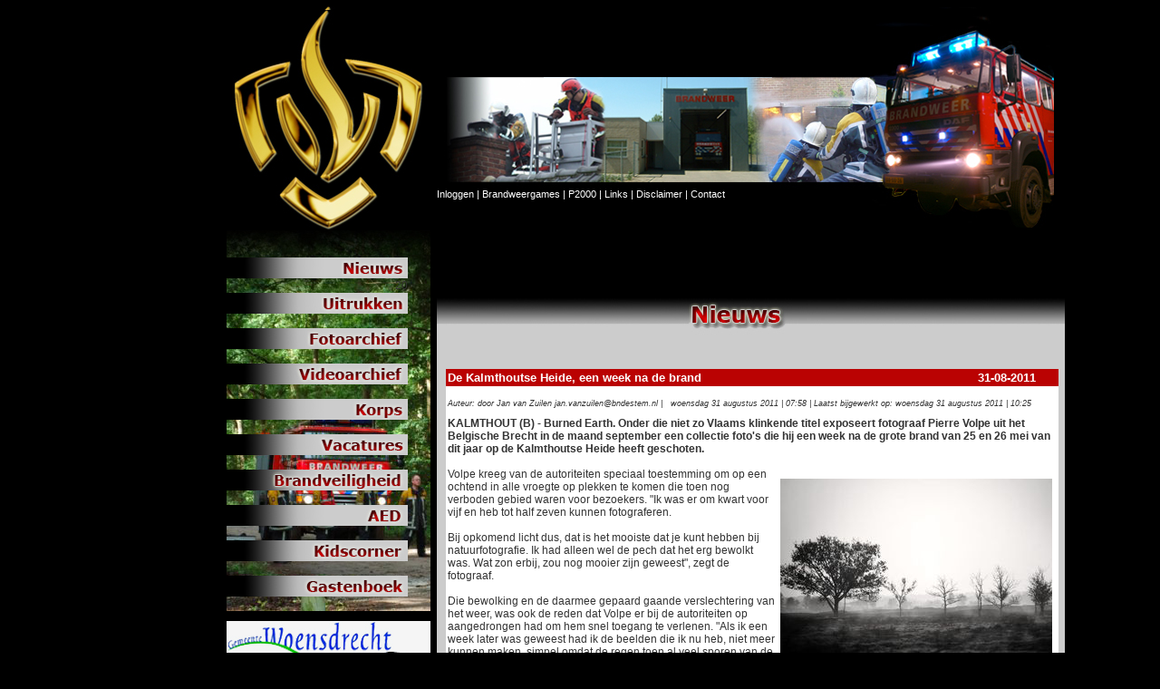

--- FILE ---
content_type: text/html
request_url: https://brandweerossendrecht.nl/nieuws/2011/310811.html
body_size: 4164
content:
<!DOCTYPE html PUBLIC "-//W3C//DTD XHTML 1.0 Transitional//EN" "http://www.w3.org/TR/xhtml1/DTD/xhtml1-transitional.dtd">
<html xmlns="http://www.w3.org/1999/xhtml">
<head>
<meta http-equiv="Content-Type" content="text/html; charset=utf-8" />
<title>Brandweer Ossendrecht - Nieuws</title>
<meta content="Door middel van deze website proberen wij u een kijkje te geven achter de schermen van de brandweer." name="description"/>
<meta content="brandweer, woningbrand, uitrukken, preventie, repressie, brandweergames, korps, woensdrecht, huijbergen, putte, ongevallen, beknelling, te water, brabant, west-brabant, spoed, foto's, fotoarchief, vacatures, weersvoorspelling, 7637, aed, kidscorner, rookmelders, sprinklers, veilige feestdagen, schoorsteenvegen, koolmonoxide, lichtgewicht gasfles, vlam in de pan, sirene, dood, doden, hulpverlening, TAS, HV, tractor, fietser, auto, vrachtauto, blussen, ggd, kazerne, hoogwerker, blusvoertuig, boom, bomen, c2000, p2000, netwerk, piepers, alarmering, gewond, bekneld, 1, 2, 3, 4, 5, 6, 7, 8, 9, 0, brandweerauto" name="keywords"/>
<link rel="shortcut icon" href="http://www.brandweerossendrecht.nl/assets/favicon.ico" type="image/x-icon" />
<link href="../../stylesheets/body.css" rel="stylesheet" type="text/css" />
<script type="text/javascript">
<!--
function MM_swapImgRestore() { //v3.0
  var i,x,a=document.MM_sr; for(i=0;a&&i<a.length&&(x=a[i])&&x.oSrc;i++) x.src=x.oSrc;
}
function MM_preloadImages() { //v3.0
  var d=document; if(d.images){ if(!d.MM_p) d.MM_p=new Array();
    var i,j=d.MM_p.length,a=MM_preloadImages.arguments; for(i=0; i<a.length; i++)
    if (a[i].indexOf("#")!=0){ d.MM_p[j]=new Image; d.MM_p[j++].src=a[i];}}
}

function MM_findObj(n, d) { //v4.01
  var p,i,x;  if(!d) d=document; if((p=n.indexOf("?"))>0&&parent.frames.length) {
    d=parent.frames[n.substring(p+1)].document; n=n.substring(0,p);}
  if(!(x=d[n])&&d.all) x=d.all[n]; for (i=0;!x&&i<d.forms.length;i++) x=d.forms[i][n];
  for(i=0;!x&&d.layers&&i<d.layers.length;i++) x=MM_findObj(n,d.layers[i].document);
  if(!x && d.getElementById) x=d.getElementById(n); return x;
}

function MM_swapImage() { //v3.0
  var i,j=0,x,a=MM_swapImage.arguments; document.MM_sr=new Array; for(i=0;i<(a.length-2);i+=3)
   if ((x=MM_findObj(a[i]))!=null){document.MM_sr[j++]=x; if(!x.oSrc) x.oSrc=x.src; x.src=a[i+2];}
}
//-->
</script>
<style type="text/css">
<!--
#container_2 {
	height: 1545px;
}
#mainfield_3 {
	height:1191px;
	padding-top:40px;
	background-image: url(../../assets/bg_nieuws.jpg);
}
#footer_2 {
	top:1508px;
}
-->
</style>
<script src="../../Scripts/AC_ActiveX.js" type="text/javascript"></script>
<script src="../../Scripts/AC_RunActiveContent.js" type="text/javascript"></script>
</head>

<body onload="MM_preloadImages('../../assets/knoppen/uitrukken_ro.jpg','../../assets/knoppen/fotoarchief_ro.jpg','../../assets/knoppen/korps_ro.jpg','../../assets/knoppen/vacatures_ro.jpg','../../assets/knoppen/gastenboek_ro.jpg','../../assets/knoppen/preventie_ro.jpg','../../assets/knoppen/kidscorner_ro.jpg','../../assets/knoppen/brandweergames_ro.jpg','../../assets/knoppen/repressie_ro.jpg','../../assets/knoppen/nieuws_ro.jpg')">
<div id="container_2">
  <div id="logo_brw"><img src="../../assets/logo.jpg" alt="logo" width="230" height="243" border="0" usemap="#Map" />
<map name="Map" id="Map">
<area shape="poly" coords="99,5,84,25,78,50,11,74,8,95,11,125,18,147,33,182,60,210,82,227,96,232,138,232,153,222,181,192,209,145,217,106,219,77,183,63,133,54,111,47,109,22,110,11,115,3" href="../../index.html" alt="button home" />
</map></div>
  <img src="../../assets/logo.jpg" alt="logo brandweer" width="230" height="243" />
  <div id="header"></div>
    <div class="tekst_wit" id="header_navigatie_inloggen"><a href="login.php" target="_parent">Inloggen</a> | <a href="brandweergames.html">Brandweergames</a> | <a href="http://monitor.livep2000.nl/" target="_blank">P2000</a> | <a href="links.html">Links</a> | <a href="disclaimer.html">Disclaimer</a> | <a href="contact.php">Contact</a></div>
<div id="navigatie">
      <table width="83%" border="0" cellspacing="0" cellpadding="0">
        <tr>
          <td height="35"><div align="right"></div></td>
        </tr>
        <tr>
          <td height="24"><div align="right" class="navigatie"><a href="../../nieuws.html" onmouseout="MM_swapImgRestore()" onmouseover="MM_swapImage('nieuws','','../../assets/knoppen/nieuws_ro.jpg',1)"><img src="../../assets/knoppen/nieuws_ori.jpg" name="nieuws" width="200" height="23" border="0" id="nieuws" /></a></div></td>
        </tr>
        <tr>
          <td height="15"><div align="right">20</div></td>
        </tr>
        <tr>
          <td height="24"><div align="right"><a href="../../uitrukken.html" onmouseout="MM_swapImgRestore()" onmouseover="MM_swapImage('uitrukken','','../../assets/knoppen/uitrukken_ro.jpg',1)"><img src="../../assets/knoppen/uitrukken_ori.jpg" name="uitrukken" width="200" height="23" border="0" id="uitrukken" /></a></div></td>
        </tr>
        <tr>
          <td height="15"><div align="right"></div></td>
        </tr>
        <tr>
          <td height="24"><div align="right"><a href="../../fotoarchief.html" onmouseout="MM_swapImgRestore()" onmouseover="MM_swapImage('fotoarchief','','../../assets/knoppen/fotoarchief_ro.jpg',1)"><img src="../../assets/knoppen/fotoarchief_ori.jpg" name="fotoarchief" width="200" height="23" border="0" id="fotoarchief" /></a></div></td>
        </tr>
        <tr>
          <td height="15"><div align="right"></div></td>
        </tr>
        <tr>
          <td height="24" align="left"><div align="right"><a href="../../videoarchief.html" onmouseout="MM_swapImgRestore()" onmouseover="MM_swapImage('videoarchief','','../../assets/knoppen/videoarchief_ro.jpg',1)"><img src="../../assets/knoppen/videoarchief_ori.jpg" name="videoarchief" width="200" height="23" border="0" id="videoarchief" /></a></div></td>
        </tr>
        <tr>
          <td height="15"><div align="right"></div></td>
        </tr>
        <tr>
          <td height="24"><div align="right"><a href="../../korps.html" onmouseout="MM_swapImgRestore()" onmouseover="MM_swapImage('korps','','../../assets/knoppen/korps_ro.jpg',1)"><img src="../../assets/knoppen/korps_ori.jpg" name="korps" width="200" height="23" border="0" id="korps" /></a></div></td>
        </tr>
        <tr>
          <td height="15"><div align="right"></div></td>
        </tr>
        <tr>
          <td height="24"><div align="right"><a href="../../vacatures.html" onmouseout="MM_swapImgRestore()" onmouseover="MM_swapImage('vacatures','','../../assets/knoppen/vacatures_ro.jpg',1)"><img src="../../assets/knoppen/vacatures_ori.jpg" name="vacatures" width="200" height="23" border="0" id="vacatures" /></a></div></td>
        </tr>
        <tr>
          <td height="15"><div align="right"></div></td>
        </tr>
        <tr>
          <td height="24"><div align="right"><a href="../../brandveiligheid.html" onmouseout="MM_swapImgRestore()" onmouseover="MM_swapImage('Image15','','../../assets/knoppen/brandveiligheid_ro.jpg',1)"><img src="../../assets/knoppen/brandveiligheid_ori.jpg" name="Image15" width="200" height="23" border="0" id="Image15" /></a></div></td>
        </tr>
        <tr>
          <td height="15"><div align="right"></div></td>
        </tr>
        <tr>
          <td height="24" align="left"><div align="right"><a href="../../aed.html" onmouseout="MM_swapImgRestore()" onmouseover="MM_swapImage('Image16','','../../assets/knoppen/aed_ro.jpg',1)"><img src="../../assets/knoppen/aed_ori.jpg" name="Image16" width="200" height="23" border="0" id="Image16" /></a></div></td>
        </tr>
        
        <tr>
          <td height="15"><div align="right"></div></td>
        </tr>
        <tr>
          <td height="24" align="left"><div align="right"><a href="../../kidscorner.html" onmouseout="MM_swapImgRestore()" onmouseover="MM_swapImage('kidscorner','','../../assets/knoppen/kidscorner_ro.jpg',1)"><img src="../../assets/knoppen/kidscorner_ori.jpg" name="kidscorner" width="200" height="23" border="0" id="kidscorner" /></a></div></td>
        </tr>
        <tr>
          <td height="15"><div align="right"></div></td>
        </tr>
        <tr>
          <td height="24"><div align="right"><a href="../../gastenboek.html" onmouseout="MM_swapImgRestore()" onmouseover="MM_swapImage('gastenboek','','../../assets/knoppen/gastenboek_ro.jpg',1)"><img src="../../assets/knoppen/gastenboek_ori.jpg" name="gastenboek" width="200" height="23" border="0" id="gastenboek" /></a></div></td>
        </tr>
        <tr>
          <td height="15"><div align="right"></div></td>
        </tr>
      </table>
  </div>
<div id="mainfield_3">
  <p>&nbsp;</p>
  <table width="99%" border="0" cellpadding="2" cellspacing="0">
    <tr>
      <td width="83%" bgcolor="#BA0202" class="tekst_wit_13"><strong>De Kalmthoutse Heide, een week na de brand</strong></td>
      <td width="17%" bgcolor="#BA0202"><div align="center" class="tekst_wit_13">31-08-2011</div></td>
    </tr>
    <tr>
      <td height="18" colspan="2" bgcolor="#FFFFFF"><p><span class="tekst_small"><em>Auteur: door Jan van Zuilen jan.vanzuilen@bndestem.nl |  				   			woensdag 31 augustus 2011 | 07:58 | Laatst bijgewerkt op:   			woensdag 31 augustus 2011 | 10:25<br />
              <br />
      </em></span><strong>KALMTHOUT (B) - Burned Earth. Onder die niet zo Vlaams klinkende titel   exposeert fotograaf Pierre Volpe uit het Belgische Brecht in de maand   september een collectie foto's die hij een week na de grote brand van 25   en 26 mei van dit jaar op de Kalmthoutse Heide heeft geschoten. </strong><br />
      <br />
      <img src="foto/310811.jpg" alt="burned earth" width="300" height="214" hspace="5" vspace="12" border="0" align="right" />Volpe kreeg van de autoriteiten speciaal toestemming om op een ochtend   in alle vroegte op plekken te komen die toen nog verboden gebied waren   voor bezoekers. &quot;Ik was er om kwart voor vijf en heb tot half zeven   kunnen fotograferen.<br />
      <br />
      Bij opkomend licht dus, dat is het mooiste dat je kunt hebben bij   natuurfotografie. Ik had alleen wel de pech dat het erg bewolkt was. Wat   zon erbij, zou nog mooier zijn geweest&quot;, zegt de fotograaf.<br />
      <br />
      Die bewolking en de daarmee gepaard gaande verslechtering van het weer,   was ook de reden dat Volpe er bij de autoriteiten op aangedrongen had om   hem snel toegang te verlenen. &quot;Als ik een week later was geweest had ik   de beelden die ik nu heb, niet meer kunnen maken, simpel omdat de regen   toen 
      al veel sporen van de brand had weggespoeld.&quot;<br />
      <br />
      De foto's zijn te zien in het bezoekerscentrum De Vroente van de   Kalmthoutse Heide aan de Putsesteenweg halverwege Kalmthout en Belgisch   Putte. <br />
      <br />
      Volpe heeft zestien foto's in groot formaat afgedrukt. &quot;Zwart-wit, omdat   dat de sfeer van de verwoestingen door de brand het beste weergeeft.&quot; <br />
      <br />
      De foto's blijven heel de maand september in de Vroente hangen.   Zondagmiddag is Volpe zelf in het bezoekerscentrum aanwezig om bezoekers   met een drankje te verwelkomen bij wijze van informele opening van de   tentoonstelling.<br />
      <br />
      Pierre Volpe heeft van het materiaal dat hij op de hei schoot, ook een   fotoboek met tachtig afbeeldingen gemaakt. Op de website heeft Volpe   verder ook nog een zogenoemd digirama van zijn foto's geplaatst. Daarin   zijn de foto's van de verbrande hei als een diaserie te zien. <br />
      <br />
      <br />
      Ga daarvoor naar de website:<br />
  <a href="http://www.bndestem.nl/regio/bergenopzoom/9386347/www.volpe.be/%20digirama/digiramas.htm"> www.volpe.be/ digirama/digiramas.htm</a><br />
  <br />
  Het boek is te bestellen via<br />
  <a href="http://www.bndestem.nl/regio/bergenopzoom/9386347/www.volpe.be/info/publicaties.htm%20%20www.volpe.be/info/publicaties.htm">www.volpe.be/info/publicaties.htm<br />
  </a><span class="tekst_small"><em><br />
          Bron: BNdeStem</em></span><br />
          <br />
          <br />
          <br />
        </p>
        </td>
    </tr>
    <tr>
      <td height="20" colspan="2" bgcolor="#BA0202" class="streep_grijs"><br /></td>
    </tr>
    

    
    
    <tr>
      <td colspan="2">&nbsp;</td>
    </tr>
  </table>
  <p><a href="../../nieuwsarchief.html">Terug</a></p>
</div>
  <div id="eerste_banner"><a href="../../aed.html"><img src="../../assets/aed_banner_2.jpg" alt="banner aed" width="225" height="120" border="0" /></a></div>
  <div id="tweede_banner"><a href="http://www.brandweermwb.nl/" target="_blank"><img src="../../assets/banner_natuurbrandgevaar.jpg" alt="banner natuurbrandgevaar" width="225" height="120" border="0" /></a></div>
  <div id="derde_banner"><a href="http://denkvooruit.nl/" target="_blank"><img src="../../assets/banner_denk_vooruit.jpg" alt="Banner denk vooruit" width="225" height="120" border="0" /></a></div>
  <div id="vierde_banner"><a href="http://www.ontruimenmoetjeoefenen.nl/" target="_blank"><img src=../../assets/ontruimenmoetjeoefenen_school.jpg alt="Banner ontruimen moet je oefenen" border="0" id=”photo”></a></div>
  <div id="campagne_banner"><a href="http://www.mozilla-europe.org/nl/firefox/" target="_blank"><img src="../../assets/firefox_2.jpg" alt="banner firefox" width="225" height="120" border="0" /></a></div>
  <div id="hyves_logo"><a href="http://brw-ossendrecht.hyves.nl/" target="_blank"><img src="../../assets/hyves_logo.jpg" alt="hyves" width="41" height="41" border="0" /></a></div>
  <div id="twitter_logo"><a href="http://twitter.com/#search?q=brw_ossendrecht" target="_blank"><img src="../../assets/twitter_logo.jpg" alt="twitter" width="41" height="41" border="0" /></a></div>
 <div id="footer_2">
    <div align="center" class="tekst_wit"><br />
      <table width="100%" border="0" cellspacing="0" cellpadding="0">
        <tr>
          <td width="25%"><div align="center"></div></td>
          <td width="50%"><div align="center" class="tekst_wit">Copyright &copy; 2008 Webdesign door: R.J.H. Zeijen</div></td>
          <td width="25%"><div align="center"></div></td>
        </tr>
      </table>
    </div>
  </div>
</div>
</body>
</html>


--- FILE ---
content_type: text/css
request_url: https://brandweerossendrecht.nl/stylesheets/body.css
body_size: 1624
content:
@charset "utf-8";
/* CSS Document */

body {
	font-family:Verdana, Arial, Helvetica, sans-serif;
	font-size:12px;
	color:#333333;
	padding:0px;
	margin:0px; 
	background-color: #000000;
}	
#container {
	position:absolute;
	width:900px;
	height: 8000;
	left: 50%;
	margin-left:-450px;
	top:0px;
	margin-top:0px;
	z-index: 0;
}
#container_2 {
	position:absolute;
	width:1030px;
	left: 700px;
	margin-left:-450px;
	top:7px;
	margin-top:0px;
	z-index: 0;
}
#container_3 {
	position:absolute;
	width:800px;
	left:50%;
	margin-left:-400px;
	top:0px;
	margin-top:0px;
	z-index: 0;
	height: 600px;
}
#logo_brw {
	position:absolute;
	width:123px;
	height:120px;
	left:-2px;
	top:4px;
	background-color: #000000;
	z-index: 3;
}
#header {
	position:absolute;
	width:705px;
	height:243px;
	left:208px;
	top:1px;
	background-image: url(../assets/header_02.jpg);
	z-index: 1;
}
#header_navigatie {
	position:absolute;
	width:218px;
	height:17px;
	left:494px;
	top:199px;
	z-index: 2;
}
#header_navigatie_inloggen {
	position:absolute;
	width:677px;
	height:96px;
	left:232px;
	top:201px;
	z-index: 4;
	visibility: visible;
}
#header_navigatie_uitloggen {
	position:absolute;
	width:60px;
	height:17px;
	left:648px;
	top:199px;
	z-index: 2;
}
#navigatie {
	position:absolute;
	width:225px;
	height:426px;
	left:0px;
	top:242px;
	background-color: #000000;
	z-index: 1;
	background-image: url(../assets/navigatie.jpg);
}
#mainfield {
	position:absolute;
	width:664px;
	height:424px;
	top:245px;
	left:226px;
	z-index:2;
	padding-left: 10px;
}
#mainfield_2 {
	position:absolute;
	width:664px;
	top:247px;
	left:236px;
	z-index:2;
}
#mainfield_3 {
	position:absolute;
	width:683px;
	top:322px;
	left:232px;
	z-index:2;
	padding-left: 10px;
	padding-top:40px;
	background-color: #FF0000;
	overflow: visible;
	height: 5669px;
}
#mainfield_4_nieuws {
	position:absolute;
	width:656px;
	top:250px;
	left:237px;
	z-index:2;
	margin:0px;
	padding-top:40px;
	Padding-right:0px;
	padding-bottom:0px;
	padding-left: 10px;
}
#mainfield_5 {
	position:absolute;
	width:659px;
	top:242px;
	left:242px;
	z-index:2;
	padding-left: 5px;
	padding-top:5px;
}
#mainfield_afgeschermd_1 {
	position:absolute;
	width:660px;
	top:245px;
	left:235px;
	z-index:2;
	padding-left:5px;
	padding-top:5px;
	height: 292px;
}
#mainfield_afgeschermd_laatste_nieuws {
	position:absolute;
	width:655px;
	top:808px;
	left:235px;
	z-index:2;
	padding-left:10px;
	padding-top:35px;
	height: 1145px;
	background-image: url(../assets/bg_laatste_nieuws.jpg);
}
#mainfield_afgeschermd_pv {
	position:absolute;
	width:655px;
	top:542px;
	left:235px;
	z-index:2;
	padding-left:10px;
	padding-top:35px;
	height: 93px;
	background-image: url(../assets/bg_pv_nooit_uitgeblust.jpg);
}
#mainfield_afgeschermd_buienradar {
	position:absolute;
	width:665px;
	height:543px;
	top:1998px;
	left:235px;
	z-index:1;
}
#twitter {
	position:absolute;
	width:665px;
	height:156px;
	top:708px;
	left:237px;
	z-index:1;
}
#agenda {
	position:absolute;
	width:665px;
	height:120px;
	top:678px;
	left:235px;
	z-index:1;
}
#laatste_uitrukken {
	position:absolute;
	width:665px;
	height:146px;
	top:676px;
	left:229px;
	z-index:1;
	background-image: url(../assets/bg_laatste_5_uitrukken.jpg);
}
#Laatste_nieuws {
	position:absolute;
	width:652px;
	height:1921px;
	top:825px;
	left:232px;
	z-index:1;
	padding-left: 10px;
	padding-top: 35px;
	background-image: url(../assets/bg_laatste_nieuws.jpg);
	background-color: #FFFFD0;
}
#Verkeersmaatregelen {
	position:absolute;
	width:655px;
	height:375px;
	top:1878px;
	left:237px;
	z-index:1;
	padding-left: 10px;
	padding-top: 35px;
	background-image: url(../assets/bg_verkeersmaatregelen.jpg);
}
#adv_1 {
	position:absolute;
	width:306px;
	height:162px;
	top:1376px;
	left:-93px;
	z-index:1;
	padding-left: 10px;
	padding-top: 35px;
	background-image: url(../assets/bg_adv_schoorsteenvegen.jpg);
}
#adv_2 {
	position:absolute;
	width:306px;
	height:162px;
	top:1606px;
	left:-92px;
	z-index:1;
	padding-left: 10px;
	padding-top: 35px;
	background-image: url(../assets/bg_adv_landelijke_folderlijn.jpg);
}
#plek_campagnes {
	position:absolute;
	width:665px;
	height:240px;
	top:874px;
	left:237px;
	z-index:1;
	background-color: #017b52;
}
#buienradar {
	position:absolute;
	width:665px;
	height:361px;
	top:3730px;
	left:319px;
	z-index:1;
}
#facebook_plugin {
	position:absolute;
	width:665px;
	height:400px;
	top:2466px;
	left:235px;
	z-index:1;
	background-color: #CCCCCC;
}
#footer {
	position:absolute;
	width:900px;
	height:30px;
	left:77px;
	top:3420px;
	background-image: url(../assets/bg_footer.jpg);
	z-index: 5;
}
#footer_2 {
	position:absolute;
	width:900px;
	height:30px;
	left:102px;
	background-image: url(../assets/bg_footer.jpg);
	visibility: inherit;
	z-index: 5;
}
#eerste_banner {
	position:absolute;
	width:225px;
	height:120px;
	top:678px;
	left:0px;
	z-index:1;
}
#tweede_banner {
	position:absolute;
	width:225px;
	height:120px;
	top:810px;
	left:1px;
	z-index:1;
}
#derde_banner {
	position:absolute;
	width:225px;
	height:120px;
	top:938px;
	left:0px;
	z-index:1;
}
#vierde_banner {
	position:absolute;
	width:225px;
	height:120px;
	top:1068px;
	left:0px;
	z-index:1;
}
#campagne_banner {
	position:absolute;
	width:225px;
	height:120px;
	top:1198px;
	left:0px;
	z-index:1;
}
#twitter_logo {
	position:absolute;
	width:41px;
	height:41px;
	top:1328px;
	left:51px;
	z-index:1;
}
#hyves_logo {
	position:absolute;
	width:41px;
	height:41px;
	top:1328px;
	left:0px;
	z-index:1;
}
#facebook_logo {
	position:absolute;
	width:41px;
	height:41px;
	top:1328px;
	left:102px;
	z-index:1;
}
#facebook_like_button {
	position:absolute;
	width:225px;
	height:22px;
	top:1379px;
	left:0px;
	z-index:1;
	overflow: visible;
}
a:link {
	color: #FFFFFF;
	text-decoration: none; }
	
a:visited {
	color: #FFFFFF;
	text-decoration: none; }
	
a:hover {
	color: #FFFFFF;
	text-decoration: underline; }
	
a:active {
	color: #FFFFFF;
	text-decoration: none; }

#header_navigatie a:link {
	color:#FFFFFF;
	text-decoration:none; }
	
#header_navigatie a:visitid {
	color:#FFFFFF;
	text-decoration:none; }
	
#header_navigatie a:hover {
	color:#FFFFFF;
	text-decoration:undeline; }
	
#header_navigatie a:active {
	color:#FFFFFF;
	text-decoration:none; }
	
#mainfield_2 a:link {
	color: #333333;
	text-decoration: none; }
	
#mainfield_2 a:visited {
	color: #333333;
	text-decoration: none; }
	
#mainfield_2 a:hover {
	color: #333333;
	text-decoration: underline; }
	
#mainfield_2 a:active {
	color: #333333
	text-decoration: none; }
	
#mainfield_3 a:link {
	color: #BA0202;
	font-weight:bold }
	
#mainfield_3 a:visited {
	color: #BA0202;
	font-weight:bold }
	
#mainfield_3 a:hover {
	color: #BA0202;
	font-weight:bold
	text-decoration: underline; }
	
#mainfield_3 a:active {
	color: #BA0202;
	font-weight:bold }

#mainfield_4_nieuws a:link {
	color: #BA0202;
	font-weight:bold}
	
#mainfield_4_nieuws a:visited {
	color: #BA0202;
	font-weight:bold}
	
#mainfield_4_nieuws a:hover {
	color: #BA0202;
	font-weight:bold}
	
#mainfield_4_nieuws a:active {
	color: #BA0202;
	font-weight:bold}

#mainfield_5 a:link {
	color: #BA0202;
	text-decoration:none; }
	
#mainfield_5 a:visited {
	color: #BA0202;
	text-decoration:none; }
	
#mainfield_5 a:hover {
	color: #BA0202;
	text-decoration:none; }
	
#mainfield_5 a:active {
	color: #BA0202
	text-decoration:none; }

#Laatste_nieuws a:link {
	color: #BA0202;
	font-weight:bold}
	
#Laatste_nieuws a:visited {
	color: #BA0202;
	font-weight:bold}
	
#Laatste_nieuws a:hover {
	color: #BA0202;
	font-weight:bold
	text-decoration: underline; }
	
#Laatste_nieuws a:active {
	color: #BA0202;
	font-weight:bold}
	
#mainfield_afgeschermd_laatste_nieuws a:link {
	color: #BA0202;
	font-weight:bold}
	
#mainfield_afgeschermd_laatste_nieuws a:visited {
	color: #BA0202;
	font-weight:bold}
	
#mainfield_afgeschermd_laatste_nieuws a:hover {
	color: #BA0202;
	font-weight:bold
	text-decoration: underline; }
	
#mainfield_afgeschermd_laatste_nieuws a:active {
	color: #BA0202;
	font-weight:bold}

#mainfield_afgeschermd_pv a:link {
	color: #BA0202;
	font-weight:bold}
	
#mainfield_afgeschermd_pv a:visited {
	color: #BA0202;
	font-weight:bold}
	
#mainfield_afgeschermd_pv a:hover {
	color: #BA0202;
	font-weight:bold
	text-decoration: underline; }
	
#mainfield_afgeschermd_pv a:active {
	color: #BA0202;
	font-weight:bold}

#adv_1 a:link {
	color: #BA0202;
	font-weight:bold}
	
#adv_1 a:visited {
	color: #BA0202;
	font-weight:bold}
	
#adv_1 a:hover {
	color: #BA0202;
	font-weight:bold
	text-decoration: underline; }
	
#adv_1 a:active {
	color: #BA0202;
	font-weight:bold}

#adv_2 a:link {
	color: #BA0202;
	font-weight:bold}
	
#adv_2 a:visited {
	color: #BA0202;
	font-weight:bold}
	
#adv_2 a:hover {
	color: #BA0202;
	font-weight:bold
	text-decoration: underline; }
	
#adv_2 a:active {
	color: #BA0202;
	font-weight:bold}
	
#adv_3 a:link {
	color: #BA0202;
	font-weight:bold}
	
#adv_3 a:visited {
	color: #BA0202;
	font-weight:bold}
	
#adv_3 a:hover {
	color: #BA0202;
	font-weight:bold
	text-decoration: underline; }
	
#adv_3 a:active {
	color: #BA0202;
	font-weight:bold}
.titel_groot {
	font-size:32px;
	color:#FF0000;
	text-decoration: underline;	}

.titel_middel {
	font-size:22px;
	color:#FF0000;
	text-decoration: underline;	}

.titel_middel_2 {
	font-size:22px;
	color:#FF0000; }

.titel_middel_4 {
	font-size:18px;
	color:#FF0000; }

.titel_small {
	font-size:15px;
	color:#FF0000;}
	
.titel_smaller {
	font-size:13px;
	color:#FF0000;}

.tekst_wit {
	font-size:11px;
	color:#FFFFFF;}
	
.tekst_wit_13 {
	font-size:13px;
	color:#FFFFFF;
	font-weight:bold;}	
	
.navigatie {
	font-size:13px;
}

.links {
	color: #333333;
	font-size:14px;
}
.titel_vacatures {
	color: #FF0000;
	font-size:15px;
	text-decoration:underline;
}
.titel_cijfer_rood {
	color: #FF0000;
	font-size:12px;
}
.tekst_small {
	font-size:9px;
}
.streep_grijs {
	color: #CCCCCC
}
.titel_vacatures_blink {
	color: #FF0000;
	font-size:15px;
	text-decoration:underline blink;	
}
.titel_agenda {
	font-size: 14px;
	font-weight:bold;
}
.titel_size_22 {
	font-size:22px;
}
.rood_size_10 {
	color: #FF0000;
	font-size:10px;
}
.titel_size_18 {
	font-size:18px;
	font-weight:bold;
}
